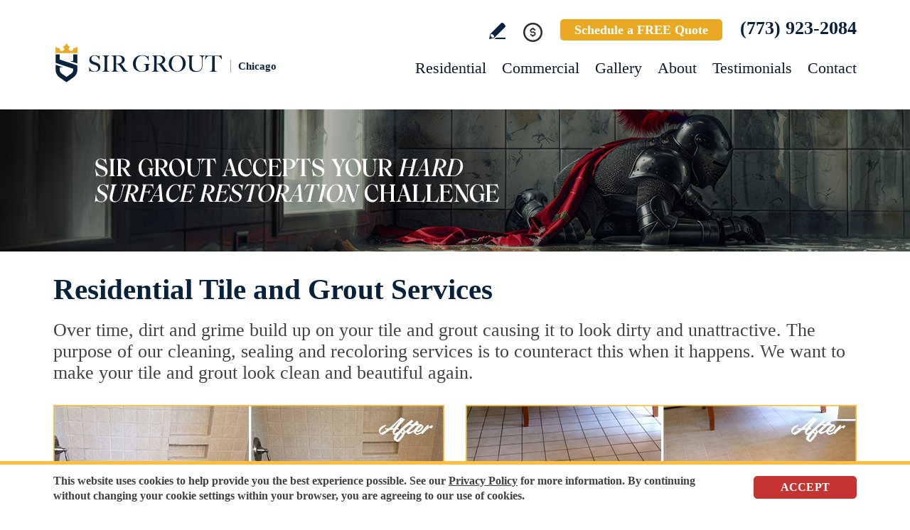

--- FILE ---
content_type: text/html
request_url: https://www.sirgroutchicago.com/residential/tile-and-grout-services/
body_size: 15620
content:
<!DOCTYPE html PUBLIC "-//W3C//DTD XHTML 1.0 Transitional//EN" "http://www.w3.org/TR/xhtml1/DTD/xhtml1-transitional.dtd">
<html lang="en">
<head>
<title>Residential Tile and Grout Services - Sir Grout Chicago</title>
<meta http-equiv="Content-Type" content="text/html; charset=iso-8859-1" />
<meta name="keywords" content="residential tile and grout services, residential tile services, residential grout services" />
<meta name="description" content="Residential Tile and Grout Services - Sir Grout Chicago - Click for more information." />
<link rel="canonical" href="https://www.sirgroutchicago.com/residential/tile-and-grout-services/" />
<meta name="ROBOTS" content="NOODP" />
<meta name="GOOGLEBOT" content="INDEX, FOLLOW" />
<meta property="og:title" content="Residential Tile and Grout Services" />
<meta property="og:description" content="Residential Tile and Grout Services - Sir Grout Chicago - Click for more information." />
<meta property="og:site_name" content="Sir Grout Chicago" />
<meta property="og:url" content="https://www.sirgroutchicago.com/residential/tile-and-grout-services/" />
<meta property="og:image" content="https://www.sirgroutchicago.com/images/0/opengraph.jpg" />
<meta property="og:type" content="website" />
<meta name="twitter:card" content="summary_large_image" />
<meta name="twitter:title" content="Residential Tile and Grout Services" />
<meta name="twitter:description" content="Residential Tile and Grout Services - Sir Grout Chicago - Click for more information." />
<meta name="twitter:image" content="https://www.sirgroutchicago.com/images/0/twittercard.jpg" />
<link rel="shortcut icon" type="image/x-icon" href="/images/favicon.ico" />
<link rel="icon" type="image/x-icon" href="/images/favicon.ico" />
<meta name="viewport" content="width=device-width, initial-scale=1.0">
<link href="/css/main.css?fv=17" rel="stylesheet" type="text/css">
<link href="/css/nrs-services.css?fv=2" rel="stylesheet" type="text/css">
<link href="/css/geomain.css" rel="stylesheet" type="text/css">
<script language="javascript" type="text/javascript" src="/jss/wfyr.js"></script>
<script language="javascript" type="text/javascript" src="/jss/wfys.js" async></script>
<script language="javascript" type="text/javascript" src="/js/main.js?fv=6" async></script>
<script language="javascript" type="text/javascript" src="/js/popup-main.js" async></script>
<script language="javascript" type="text/javascript" src="/js/before-after.min.js" async></script>
<!-- Global site tag (gtag.js) - Google Analytics -->
<script async src="https://www.googletagmanager.com/gtag/js?id=UA-40452606-1"></script>
<script>
  window.dataLayer = window.dataLayer || [];
  function gtag(){dataLayer.push(arguments);}
  gtag('js', new Date());

  gtag('config', 'UA-40452606-1');
  gtag('config', 'AW-959577019');
</script>

<!-- Google tag (gtag.js) -->
<script async src="https://www.googletagmanager.com/gtag/js?id=G-C0P4RGNCFT"></script>
<script>
  window.dataLayer = window.dataLayer || [];
  function gtag(){dataLayer.push(arguments);}
  gtag('js', new Date());

  gtag('config', 'G-C0P4RGNCFT');
</script>

<!-- Facebook Pixel Code -->
<script>
  !function(f,b,e,v,n,t,s)
  {if(f.fbq)return;n=f.fbq=function(){n.callMethod?
  n.callMethod.apply(n,arguments):n.queue.push(arguments)};
  if(!f._fbq)f._fbq=n;n.push=n;n.loaded=!0;n.version='2.0';
  n.queue=[];t=b.createElement(e);t.async=!0;
  t.src=v;s=b.getElementsByTagName(e)[0];
  s.parentNode.insertBefore(t,s)}(window, document,'script',
  'https://connect.facebook.net/en_US/fbevents.js');
  fbq('init', '188563688468098');
  
</script>
<noscript><img height="1" width="1" style="display:none"
  src="https://www.facebook.com/tr?id=188563688468098&ev=PageView&noscript=1"
/></noscript>
<!-- End Facebook Pixel Code -->

<!-- Google Tag Manager -->
<script>(function(w,d,s,l,i){w[l]=w[l]||[];w[l].push({'gtm.start':
new Date().getTime(),event:'gtm.js'});var f=d.getElementsByTagName(s)[0],
j=d.createElement(s),dl=l!='dataLayer'?'&l='+l:'';j.async=true;j.src=
'https://www.googletagmanager.com/gtm.js?id='+i+dl;f.parentNode.insertBefore(j,f);
})(window,document,'script','dataLayer','GTM-PX5SQL4K');</script>
<!-- End Google Tag Manager -->

<!-- Vibe Pixel -->
<script>
  !function(v,i,b,e,c,o){if(!v[c]){var s=v[c]=function(){s.process?s.process.apply(s,arguments):s.queue.push(arguments)};s.queue=[],s.b=1*new Date;var t=i.createElement(b);t.async=!0,t.src=e;var n=i.getElementsByTagName(b)[0];n.parentNode.insertBefore(t,n)}}(window,document,"script","https://s.vibe.co/vbpx.js","vbpx");
  vbpx('init','GWfzuA');
  vbpx('event', 'page_view');
</script>
<!-- End Vibe Pixel -->
<script language='javascript' type='text/javascript'>
var gint_fnStdr_SysInfoViewLang = 1; 
var gint_fnStd_SysInfoViewLang = 1;
var gint_fnStd_SysDefaultLang = 1;
var gstr_fnStd_ServerDate = '01-21-2026'; // mm-dd-YYYY
var gstr_fnStdr_PageURL = 'residential/tile-and-grout-services/'; 
</script>
<script language='javascript' type='text/javascript'>var int_fnStdr_PageID = 214;</script>
<script language='javascript' type='text/javascript'>var str_fnStdr_FBAPageURL = 'residential/tile-and-grout-services/';</script>
<script language='javascript' type='text/javascript'>var int_fnStdr_FBAActive = 1; fnStd_SMPixelFBfbq('track', 'PageView', {}); </script>
<script language='javascript' type='text/javascript'>var int_fnStdr_CLPActive = 0;</script>
</head>
<body>
<script>
function fnStd_FBPixelStart(){fnStdr_SMPixelCustomEvent('FB', 'TOP5OS-2PVSS-p56$%:%$$%:%$5000$%:%$2$%:%$1$%:%$1$%:%$2', '2', 'P214');}
</script><div id='SMFB_Tag'></div>
<!-- Google Tag Manager (noscript) -->
<noscript><iframe src="https://www.googletagmanager.com/ns.html?id=GTM-PX5SQL4K"
height="0" width="0" style="display:none;visibility:hidden"></iframe></noscript>
<!-- End Google Tag Manager (noscript) -->

<!-- Google Tag Manager -->
<script>(function(w,d,s,l,i){w[l]=w[l]||[];w[l].push({'gtm.start':
new Date().getTime(),event:'gtm.js'});var f=d.getElementsByTagName(s)[0],
j=d.createElement(s),dl=l!='dataLayer'?'&l='+l:'';j.async=true;j.src=
'https://www.googletagmanager.com/gtm.js?id='+i+dl;f.parentNode.insertBefore(j,f);
})(window,document,'script','dataLayer','GTM-P5Q78P22');</script>
<!-- End Google Tag Manager -->

<div id="fb-root"></div>
<script>(function (d, s, id) {
var js, fjs = d.getElementsByTagName(s)[0];
if (d.getElementById(id)) return;
js = d.createElement(s); js.id = id;
js.src = "//connect.facebook.net/en_US/sdk.js#xfbml=1&version=v2.4";
fjs.parentNode.insertBefore(js, fjs);
}(document, 'script', 'facebook-jssdk'));</script>
<div class="headercnt">
<div class="header" name="top">
<div class="harea">
<a href="https://www.sirgroutchicago.com/" title="Sir Grout Chicago" aria-label="Go to Home" class="logo">
<img src="/images/1/logo.png" alt="Sir Grout Chicago Logo" data-wis="0003356" />
<span>Chicago</span>
</a>
<div class="topblock">
<a href="https://www.sirgroutchicago.com/write-a-review/" title="Write a Review" aria-label="Go to Write a Review" class="wricon">Write a Review</a>
<div class="pmnticon" data-wct="#ecmrclnks">
Payment
<ul id="ecmrclnks" class="ecmrclnks">
<li class="mkapmt"><a href="https://www.sirgroutchicago.com/service-payment/" title="Service Payment" aria-label="Go to Service Payment">Make a Payment</a></li>
<li class="crt"><a href="/cart.asp" title="Cart" aria-label="Go to Cart">Cart 0 item(s)</a></li>
<li class="myaccnt"><a href="/account.asp" title="My Account" aria-label="Go to My Account">My Account</a></li>
</ul>
</div>
<a href="https://www.sirgroutchicago.com/schedule/" title="Schedule a FREE Quote" aria-label="Go to Schedule a FREE Quote" class="toptxt">Schedule a FREE Quote</a>
<a href="tel:+17739232084" title="Call Sir Grout Chicago" aria-label="Call Sir Grout Chicago" class="sitetel">(773) 923-2084</a>
</div>
<div id="menuc">
<span class="menucompact" title="Menu" data-wct="#menu"></span>
<div class="menu" id="menu">
<span id="menuclose" class="menuclose">Close</span>
<ul>
<li><a href="https://www.sirgroutchicago.com/residential-services/" title="Residential Services" aria-label="Go to Residential Services">Residential</a> <span class="arrowbtn" data-wct="#list1"></span>
<ul id="list1">
<li><a href="https://www.sirgroutchicago.com/residential/tile-and-grout-services/" title="Residential Tile and Grout Services" aria-label="Go to Residential Tile and Grout Services">Tile and Grout Services</a> <span class="arrowbtn" data-wct="#sublist1"></span>
<ul id="sublist1">
<li><a href="https://www.sirgroutchicago.com/residential/grout-recoloring-and-sealing/" title="Residential Grout Recoloring and Sealing" aria-label="Go to Residential Grout Recoloring and Sealing">Grout Recoloring and Sealing</a></li>
<li><a href="https://www.sirgroutchicago.com/residential/tile-and-grout-cleaning-and-sealing/" title="Residential Tile and Grout Cleaning and Sealing" aria-label="Go to Residential Tile and Grout Cleaning and Sealing">Tile and Grout Cleaning and Sealing</a></li>
<li><a href="https://www.sirgroutchicago.com/residential/caulking/" title="Residential Caulking" aria-label="Go to Residential Caulking">Caulking</a></li>
<li><a href="https://www.sirgroutchicago.com/residential/slip-resistant-application/" title="Residential Slip Resistant Application" aria-label="Go to Residential Slip Resistant Application">Slip Resistant Application</a></li>
<li><a href="https://www.sirgroutchicago.com/tile-and-grout-care-tips/" title="Tile and Grout Care Tips" aria-label="Go to Tile and Grout Care Tips" >Tile and Grout Care Tips</a></li>
</ul>
</li>
<li><a href="https://www.sirgroutchicago.com/residential/stone-services/" title="Residential Stone Services" aria-label="Go to Residential Stone Services">Stone Services</a> <span class="arrowbtn" data-wct="#sublist2"></span>
<ul id="sublist2">
<li><a href="https://www.sirgroutchicago.com/residential/marble-honing-and-polishing/" title="Residential Marble Honing and Polishing" aria-label="Go to Residential Marble Honing and Polishing">Marble Honing and Polishing</a></li>
<li><a href="https://www.sirgroutchicago.com/residential/granite-honing-and-polishing/" title="Residential Granite Honing and Polishing" aria-label="Go to Residential Granite Honing and Polishing">Granite Honing and Polishing</a></li>
<li><a href="https://www.sirgroutchicago.com/residential/travertine-honing-and-polishing/" title="Residential Travertine Honing and Polishing" aria-label="Go to Residential Travertine Honing and Polishing">Travertine Honing and Polishing</a></li>
<li><a href="https://www.sirgroutchicago.com/residential/slate-cleaning-and-sealing/" title="Residential Slate Cleaning and Sealing" aria-label="Go to Residential Slate Cleaning and Sealing">Slate Cleaning and Sealing</a></li>
<li><a href="https://www.sirgroutchicago.com/residential/stone-cleaning-and-sealing/" title="Residential Stone Cleaning and Sealing" aria-label="Go to Residential Stone Cleaning and Sealing">Stone Cleaning and Sealing</a></li>
<li><a href="https://www.sirgroutchicago.com/residential/stone-cleaning-and-color-enhancement/" title="Residential Stone Cleaning and Color Enhancement" aria-label="Go to Residential Stone Cleaning and Color Enhancement">Stone Cleaning and Color Enhancement</a></li>
<li><a href="https://www.sirgroutchicago.com/residential/stone-countertop-sealing/" title="Residential Stone Countertop Sealing" aria-label="Go to Residential Stone Countertop Sealing">Stone Countertop Sealing</a></li>
<li><a href="https://www.sirgroutchicago.com/residential/slip-resistant-application/" title="Residential Slip Resistant Application" aria-label="Go to Residential Slip Resistant Application">Slip Resistant Application</a></li>
<li><a href="https://www.sirgroutchicago.com/stone-care-and-products/" title="Stone Care and Products" aria-label="Go to Stone Care and Products" >Stone Care and Products</a></li>
</ul>
</li>
<li><a href="https://www.sirgroutchicago.com/high-durability-coatings/" title="MicroGuard High Durability Coatings" aria-label="Go to MicroGuard High Durability Coatings">High Durability Coatings</a></li>
<li><a href="https://www.sirgroutchicago.com/residential/maintenance/" title="Residential Maintenance" aria-label="Go to Residential Maintenance">Maintenance</a></li>
<li><a href="https://www.sirgroutchicago.com/care-tips-and-products/" title="Care Tips and Products" aria-label="Go to Care Tips and Products" >Care Tips and Products</a></li>
<li><a href="https://www.sirgroutchicago.com/tips-for-pet-owners/" title="Tips for Pet Owners" aria-label="Go to Tips for Pet Owners">Tips for Pet Owners</a></li>
</ul>
</li>
<li><a href="https://www.sirgroutchicago.com/commercial-services/" title="Commercial Services" aria-label="Go to Commercial Services">Commercial</a> <span class="arrowbtn" data-wct="#list3"></span>
<ul id="list3">
<li><a href="https://www.sirgroutchicago.com/commercial/tile-and-grout-services/" title="Commercial Tile and Grout Services" aria-label="Go to Commercial Tile and Grout Services">Tile and Grout Services</a></li>
<li><a href="https://www.sirgroutchicago.com/commercial/stone-services/" title="Commercial Stone Services" aria-label="Go to Commercial Stone Services">Stone Services</a></li>
<li><a href="https://www.sirgroutchicago.com/high-durability-coatings/" title="MicroGuard High Durability Coatings" aria-label="Go to MicroGuard High Durability Coatings">High Durability Coatings</a></li>
<li><a href="https://www.sirgroutchicago.com/commercial/maintenance/" title="Commercial Maintenance Program" aria-label="Go to Commercial Maintenance Program">Maintenance Program</a></li>                
</ul>
</li>
<li><a href="https://www.sirgroutchicago.com/before-and-after/" title="Before and After" aria-label="Go to Before and After">Gallery</a>
<!-- <ul>
<li><a href="https://www.sirgroutchicago.com/before-and-after/" title="Before and After" aria-label="Go to Before and After">Picture Gallery</a></li>
</ul> -->
</li>
<li><a href="https://www.sirgroutchicago.com/about-us/" title="About Us" aria-label="Go to About Us">About</a> <span class="arrowbtn" data-wct="#list4"></span>
<ul id="list4">
<li><a href="https://www.sirgroutchicago.com/about-sir-grout-chicago/" title="About Sir Grout Chicago" aria-label="Go to About Sir Grout Chicago" >About Sir Grout Chicago</a></li>
<li><a href="https://www.sirgroutchicago.com/write-a-review/" title="Write a Review" aria-label="Go to Write a Review" >Write a Review</a></li>
<li><a href="https://www.sirgroutchicago.com/blog/" title="Sir Grout Blog" aria-label="Go to Blog" >Blog</a></li>
<li><a href="https://www.sirgroutchicago.com/newsroom/" title="Newsroom" aria-label="Go to Newsroom" >Newsroom</a></li>
<li><a href="/newsletter.asp" title="Join Our Newsletter" aria-label="Click to Join Our Newsletter">Join Our Newsletter</a></li>                                                
<li><a href="javascript:;" title="Recommend Sir Grout" aria-label="Recommend Sir Grout" data-eshare="https://www.sirgroutchicago.com/residential/tile-and-grout-services/" data-esharefsc="225349" data-esharel="eng">Recommend Sir Grout</a></li>
</ul>					
</li>
<li><a href="https://www.sirgroutchicago.com/testimonials/" title="Testimonials" aria-label="Go to Testimonials" >Testimonials</a></li>
<li><a href="https://www.sirgroutchicago.com/contact/" title="Contact" aria-label="Go to Contact" >Contact</a></li>
</ul>
<div class="clear"></div>
<a href="https://www.sirgroutchicago.com/schedule/" title="Schedule a FREE Quote" aria-label="Go to Schedule a FREE Quote" class="toptxt mobile">Schedule a FREE Quote</a>
</div>
</div>
</div>
</div>
</div>
<div class="clear"></div>
<div class="container">
<div class="top">
<img class="bg" src="/images/1/banner-top.jpg" alt="Banner Top" data-wis="0023456" />
</div>


<div class="gcarea">
<h1>Residential Tile and Grout Services</h1>
Over time, dirt and grime build up on your tile and grout causing it to look dirty and unattractive. The purpose of our cleaning, sealing and recoloring services is to counteract this when it happens. We want to make your tile and grout look clean and beautiful again.<br><br>

<img src="/images/p/g/6/grout-cleaning-moldy-shower.jpg" alt="Before and After Picture of a Shower Grout Cleaned to Remove Mold" title="Sir Grout Cleans the Grout on this Moldy Shower" class="nxil" data-wis="0000446" /><img src="/images/p/g/6/grout-cleaning-ceramic-tile.jpg" alt="Before and After Picture of Ceramic Tile Grout Cleaned to Remove Dirt" title="Sir Grout Cleans the Grout on this Ceramic Tile to Remove Dirt" class="nxir" data-wis="0000446" /><div class="clear"></div>
</div>
<div class="gcarea">
Each Sir Grout tile and grout restoration solution is designed to dramatically improve the aesthetic of the tile in your home.<br><br>

<img src="/images/p/g/9/tile-cleaning-dirty-bathroom-floor.jpg" alt="Before and After Picture of a Bathroom Floor Cleaned to Remove Embedded Dirt" title="Sir Grout Cleans this Bathroom Floor to Remove Embedded Dirt" class="nxil" data-wis="0000446"/><img src="/images/p/g/9/tile-cleaning-soiled-floor.jpg" alt="Before and After Picture of a Ceramic Floor Cleaned to Remove Soil" title="Sir Grout Cleans this Ceramic Floor to Remove Soil" class="nxir" data-wis="0000446" /><div class="clear"></div>
</div>
<div class="clear"></div>
<div class="gallery">
<div class="garea">
<div class="cnt">
<div class="pic">
<div class="slider">
<img src="/images/p/56/tile-grout-services-before-and-after.jpg" alt="Tile Grout Services After" data-wis="0023236" />
</div>
</div>
<div class="text">
<div class="ttl">Our showstopping results</div>
<p>Certified specialists are trained to use state-of-the-art equipment designed specifically for tile and grout cleaning and commercial-grade products to get unparalleled results.</p>
<div class="btn">
<a href="https://www.sirgroutchicago.com/before-and-after/" title="Before and After" aria-label="Go to Before and After">See the gallery</a>
</div>
</div>
</div>
</div>
</div>
<div class="gcarea">
Tile and grout are just some of Sir Grout's many areas of expertise - caulking is another. Whether you need new caulking or caulk repair, our technicians are highly qualified to help. Maintaining the caulking in your home will help to prevent costly water damage and will keep you from requiring expensive caulk replacement in the future.<br><br>

<img src="/images/p/g/9/tile-cleaning-dirty-mosaic-shower.jpg" alt="Before and After Picture of a Mosaic Shower Cleaned to Eliminate Embedded Dirt" title="Sir Grout Cleans this Mosaic Shower Cleaned to Eliminate Embedded Dirt" class="nxil" data-wis="0000446"/><img src="/images/p/g/9/tile-cleaning-shower-rust-stains.jpg" alt="Before and After Picture of a Ceramic Shower Cleaned to Eliminate Rust Stains" title="Sir Grout Cleans this Ceramic Shower to Eliminate Rust Stains" class="nxir" data-wis="0000446" /><div class="clear"></div>
</div>
<div class="gcarea">
<div class="clear"></div>
<div class="testimonials">
<div class="tarea">
<div class="toptext">
<div class="ttl">Hark. We Bring Good News!</div>
<div class="sttl">Sir Grout is making customers happy all over the land.</div>
</div>
<div class="testimonialscnt">

<div class="testimonial">
	<div class="info">
		<div class="rating"><img src="/images/0/stars-5.png"></div>
		<div class="txt">My interaction with Sir Grout was excellent. My two showers look brand new. The work was fast, clean, and thorough. Highly recommend.</div>
		<div class="name">- Bernardo G</div>
		<div class="location">Chicago, IL</div>
		<div class="source">
			
			<a href="https://www.google.com/search?gs_ssp=eJzj4tZP1zcsSUs2yk0yN2C0UjWosLAwSEsxMjUwMDdPNjZJTbEyqEg2MDc2NQYKGRqbJZsap3gJFmcWKaQX5ZeWKCRnZCYnpucDALYkFHg&q=sir+grout+chicago&oq=sir+grout+chicago&gs_lcrp=EgZjaHJvbWUqEggBEC4YJxivARjHARiABBiKBTIPCAAQIxgnGOMCGIAEGIoFMh" target="_blank"><img src="/img/source-34.png"></a>
			
		</div>		
	</div>
</div>

<div class="testimonial">
	<div class="info">
		<div class="rating"><img src="/images/0/stars-5.png"></div>
		<div class="txt">Grout looks great afterward!</div>
		<div class="name">- Marina M</div>
		<div class="location">Woodridge, IL</div>
		<div class="source">
			
			<a href="https://www.google.com/search?gs_ssp=eJzj4tZP1zcsSUs2yk0yN2C0UjWosLAwSEsxMjUwMDdPNjZJTbEyqEg2MDc2NQYKGRqbJZsap3gJFmcWKaQX5ZeWKCRnZCYnpucDALYkFHg&q=sir+grout+chicago&oq=sir+grout+chicago&gs_lcrp=EgZjaHJvbWUqEggBEC4YJxivARjHARiABBiKBTIPCAAQIxgnGOMCGIAEGIoFMh" target="_blank"><img src="/img/source-34.png"></a>
			
		</div>		
	</div>
</div>

<div class="testimonial">
	<div class="info">
		<div class="rating"><img src="/images/0/stars-5.png"></div>
		<div class="txt">Juan and Jonathon did great work. Kind and courteous.<br></div>
		<div class="name">- Kishan P</div>
		<div class="location">Chicago, IL</div>
		<div class="source">
			
			<a href="https://www.google.com/search?gs_ssp=eJzj4tZP1zcsSUs2yk0yN2C0UjWosLAwSEsxMjUwMDdPNjZJTbEyqEg2MDc2NQYKGRqbJZsap3gJFmcWKaQX5ZeWKCRnZCYnpucDALYkFHg&q=sir+grout+chicago&oq=sir+grout+chicago&gs_lcrp=EgZjaHJvbWUqEggBEC4YJxivARjHARiABBiKBTIPCAAQIxgnGOMCGIAEGIoFMh" target="_blank"><img src="/img/source-34.png"></a>
			
		</div>		
	</div>
</div>

</div>
<div class="btncnt">
<a href="https://www.sirgroutchicago.com/testimonials/" title="Testimonials" aria-label="Go to Testimonials" class="btn">See all reviews</a>
</div>	
</div>
</div>
<div class="clear"></div>
<img src="/images/p/g/9/tile-cleaning-moldy-shower.jpg" alt="Before and After Picture of a Shower Cleaned to Eliminate Mold" title="Sir Grout Cleans this Shower Cleaned to Eliminate Mold" class="nxil" data-wis="0000446" /><img src="/images/p/g/9/tile-cleaning-stains-kitchen-floor.jpg" alt="Before and After Picture of a Kitchen Floor Cleaned to Remove Stains" title="Sir Grout Cleans this Kitchen Floor to Remove Stains" class="nxir" data-wis="0000446" /><div class="clear"></div>
</div>

<div class="gcarea">
Even if you find yourself needing your caulk removed and replaced, Sir Grout is the company to call! We will get the job done quickly and effectively.<br><br>

<img src="/images/p/g/6/grout-cleaning-slate-floor.jpg" alt="Before and After Picture of Slate Floor Grout Cleaned to Remove Dirt" title="Sir Grout Cleans the Grout on this Slate Floor" class="nxil" data-wis="0000446" /><img src="/images/p/g/6/grout-cleaning-mosaic-tiles.jpg" alt="Before and After Picture of a Mosaic Tile floor Grout Cleaned to Remove Dirt" title="Sir Grout Cleans this Mosaic Tile Floor Grout to Remove Dirt" class="nxir" data-wis="0000446" /><div class="clear"></div>
</div>
<div class="clear"></div>
<div class="ourgoal">
<div class="ogarea">
<div class="cnt">
<div class="txt">
<div class="ttl">Our charge:
<div class="scndline">to ensure you&#39;re satisfied.</div></div>
<p>At Sir Grout, customer satisfaction means everything to us. Which is why our Signature Clean and ColorSeal Restoration is covered by a one-year warranty. Should your sealant absorb dirt, stain, or peel, we&#39;ll come back to repair it no questions asked.</p>
</div>
</div>
</div>
</div>
<div class="clear"></div>
<div class="popularservices">
<div class="psarea">
<div class="title">Other popular services</div>
<div class="featcnt">
<a href="https://www.sirgroutchicago.com/residential/tile-and-grout-cleaning-and-sealing/" title="Residential Tile and Grout Cleaning and Sealing" aria-label="Go to Residential Tile and Grout Cleaning and Sealing" class="feat feat1">
<span class="txt threelines">Tile and Grout Cleaning and Sealing</span>
</a>
<a href="https://www.sirgroutchicago.com/residential/grout-recoloring-and-sealing/" title="Residential Grout Recoloring and Sealing" aria-label="Go to Residential Grout Recoloring and Sealing" class="feat feat2">
<span class="txt twolines">Grout Recoloring and Sealing</span>
</a>
<a href="https://www.sirgroutchicago.com/residential/caulking/" title="Residential Caulking" aria-label="Go to Residential Caulking" class="feat feat3">
<span class="txt oneline">Caulking</span>
</a>
<a href="https://www.sirgroutchicago.com/residential/slip-resistant-application/" title="Residential Slip Resistant Application" aria-label="Go to Residential Slip Resistant Application" class="feat feat4">
<span class="txt twolines">Slip Resistant Application</span>
</a>
</div>
<p class="bottomtext">Not only do we understand homes and what it takes to look their best, we're equipped with an arsenal of innovative cleaning and restoration tools and methods.</p>
<div class="btncnt">
<a href="https://www.sirgroutchicago.com/our-services/" title="Our Services" aria-label="Go to Our Services" class="btn">See all services</a>
</div>					
</div>
</div>

<div class="clear"></div>
<div class="bloglist">
<div class="blarea">
<div class="ttl">Restoration Station</div>
<p>Maintain your tile and grout&#39;s like-new appearance between appointments with these professional tips from our blog.</p>
<div class="cnt">

<div class="npost  first">
	<div class="nparea">
		<div class="pic"><a href="https://www.sirgroutchicago.com/blog/black-quartz-countertop-chicago-looks-brand-new-after-our-stone-cleaning-service/" title="A Black Quartz Countertop in Chicago Looks Brand New After Our Stone Cleaning Service" aria-label="Go to A Black Quartz Countertop in Chicago Looks Brand New After Our Stone Cleaning Service"> <img src="/pictures/pages/279/countertop-chicago-stone-cleaning-main.jpg" alt="Countertop Before and After Our Chicago Stone Cleaning" data-wis="0000446"></a></div>
		<div class="text">
			<div class="top">
				<div class="feat">Featured article</div>
				<div class="date">December 12, 2025</div>
			</div>
			<div class="ettl"><a href="https://www.sirgroutchicago.com/blog/black-quartz-countertop-chicago-looks-brand-new-after-our-stone-cleaning-service/" title="A Black Quartz Countertop in Chicago Looks Brand New After Our Stone Cleaning Service" aria-label="Go to A Black Quartz Countertop in Chicago Looks Brand New After Our Stone Cleaning Service">A Black Quartz Countertop in Chicago Looks Brand New After Our Ston...</a></div>
			<p class="desc">A homeowner in Chicago had grown increasingly frustrated with the state of her black quartz countertop.</p>
			<div class="btn"><a href="https://www.sirgroutchicago.com/blog/black-quartz-countertop-chicago-looks-brand-new-after-our-stone-cleaning-service/" title="A Black Quartz Countertop in Chicago Looks Brand New After Our Stone Cleaning Service" aria-label="Go to A Black Quartz Countertop in Chicago Looks Brand New After Our Stone Cleaning Service">Full article</a></div>
		</div>
	</div>
</div>

<div class="npost ">
	<div class="nparea">
		<div class="pic"><a href="https://www.sirgroutchicago.com/blog/professional-grout-sealing-service-lake-forest-revived-dull-floor/" title="Our Professional Grout Sealing Service in Lake Forest, IL, Revived a Dull Floor" aria-label="Go to Our Professional Grout Sealing Service in Lake Forest, IL, Revived a Dull Floor"> <img src="/pictures/pages/278/lake-forest-grout-sealing-main.jpg" alt="Floor Before and After a Grout Sealing in Lake Forest, IL" data-wis="0000446"></a></div>
		<div class="text">
			<div class="top">
				<div class="feat">Featured article</div>
				<div class="date">December 03, 2025</div>
			</div>
			<div class="ettl"><a href="https://www.sirgroutchicago.com/blog/professional-grout-sealing-service-lake-forest-revived-dull-floor/" title="Our Professional Grout Sealing Service in Lake Forest, IL, Revived a Dull Floor" aria-label="Go to Our Professional Grout Sealing Service in Lake Forest, IL, Revived a Dull Floor">Our Professional Grout Sealing Service in Lake Forest, IL, Revived ...</a></div>
			<p class="desc">A resident in Lake Forest, IL, faced a challenge. She wanted to spruce up her mudroom floor, but the grout lines stayed grimy and unappealing. </p>
			<div class="btn"><a href="https://www.sirgroutchicago.com/blog/professional-grout-sealing-service-lake-forest-revived-dull-floor/" title="Our Professional Grout Sealing Service in Lake Forest, IL, Revived a Dull Floor" aria-label="Go to Our Professional Grout Sealing Service in Lake Forest, IL, Revived a Dull Floor">Full article</a></div>
		</div>
	</div>
</div>

<div class="npost ">
	<div class="nparea">
		<div class="pic"><a href="https://www.sirgroutchicago.com/blog/our-team-rejuvenated-a-tile-floor-in-avondale-through-expert-grout-cleaning/" title="Our Team Rejuvenated a Tile Floor in Avondale Through Expert Grout Cleaning" aria-label="Go to Our Team Rejuvenated a Tile Floor in Avondale Through Expert Grout Cleaning"> <img src="/pictures/pages/275/tile-floor-avondale-grout-cleaning-main.jpg" alt="Tile Floor Before and After Our Avondale Grout Cleaning Service" data-wis="0000446"></a></div>
		<div class="text">
			<div class="top">
				<div class="feat">Featured article</div>
				<div class="date">November 26, 2025</div>
			</div>
			<div class="ettl"><a href="https://www.sirgroutchicago.com/blog/our-team-rejuvenated-a-tile-floor-in-avondale-through-expert-grout-cleaning/" title="Our Team Rejuvenated a Tile Floor in Avondale Through Expert Grout Cleaning" aria-label="Go to Our Team Rejuvenated a Tile Floor in Avondale Through Expert Grout Cleaning">Our Team Rejuvenated a Tile Floor in Avondale Through Expert Grout ...</a></div>
			<p class="desc">A clean white tile floor can make any space feel fresh and open—but when the grout starts to darken, that brightness fades quickly. </p>
			<div class="btn"><a href="https://www.sirgroutchicago.com/blog/our-team-rejuvenated-a-tile-floor-in-avondale-through-expert-grout-cleaning/" title="Our Team Rejuvenated a Tile Floor in Avondale Through Expert Grout Cleaning" aria-label="Go to Our Team Rejuvenated a Tile Floor in Avondale Through Expert Grout Cleaning">Full article</a></div>
		</div>
	</div>
</div>

</div>
<div class="clear"></div>
<div class="bbtn"><a href="https://www.sirgroutchicago.com/blog/" title="Sir Grout Blog" aria-label="Go to Blog">Visit the blog</a></div>
</div>
</div>
<div class="clear"></div>
<!--<br>-->

<!--<br>-->
</div>
<div class="clear"></div>
<div class="clear"></div>
<div class="assessment">
<div class="aarea">
<div class="cnt">
<div class="txt">
<div class="ttl">Sir Grout is ready to help.</div>
<p>Book a complimentary consultation to discover all the ways our craftsmen can help you revive, revitalize, and restore the places you live most in your home.</p>
</div>
<div class="schedule">
<div class="scharea">
<div class="pic">
<img src="/images/1/schedule-icon.png" alt="Schedule Icon" data-wis="0003440" />
</div>
<div class="ttl">Schedule your<br>FREE quote today!</div>
<div class="phone">
<a href="tel:+17739232084" title="Call Sir Grout Chicago" aria-label="Call Sir Grout Chicago" class="sitetel">(773) 923-2084</a>
</div>
<div class="btnform">
<a href="https://www.sirgroutchicago.com/schedule/" title="Schedule a FREE Quote" aria-label="Go to Schedule a FREE Quote">Or, fill out this form and we&#39;ll call you.</a>
</div>
</div>
</div>
</div>
</div>
</div>
<div class="clear"></div>
<div class="clear"></div>
<div class="overca">
<div class="ovarea">
<div class="icon">
<img src="/images/1/coverage-icon.png" alt="Our coverage area icon" data-wis="0023450" />
</div>
<div class="cnt">
<div class="cnarea">
<div class="ttl">Our Coverage Area</div>
<p>For your convenience, below shows the various counties and cities where we provide service:</p>
<div class="clear"></div>
<div class="list">
<div class="clear"></div><p class="county">Cook, Illinois</p>
<div class="calis first">
	<ul>
		<li><a href="https://www.sirgroutchicago.com/alsip-hard-surface-restoration-services/" title="Alsip Hard Surface Restoration Services">Alsip</a></li>
<li><a href="https://www.sirgroutchicago.com/arlington-heights-hard-surface-restoration-services/" title="Arlington Heights Hard Surface Restoration Services">Arlington Heights</a></li>
<li><a href="https://www.sirgroutchicago.com/avondale-hard-surface-restoration-services/" title="Avondale Hard Surface Restoration Services">Avondale</a></li>
<li><a href="https://www.sirgroutchicago.com/barrington-hard-surface-restoration-services/" title="Barrington Hard Surface Restoration Services">Barrington</a></li>
<li><a href="https://www.sirgroutchicago.com/bartlett-hard-surface-restoration-services/" title="Bartlett Hard Surface Restoration Services">Bartlett</a></li>
<li><a href="https://www.sirgroutchicago.com/bedford-park-hard-surface-restoration-services/" title="Bedford Park Hard Surface Restoration Services">Bedford Park</a></li>
<li><a href="https://www.sirgroutchicago.com/bellwood-hard-surface-restoration-services/" title="Bellwood Hard Surface Restoration Services">Bellwood</a></li>
<li><a href="https://www.sirgroutchicago.com/berkeley-hard-surface-restoration-services/" title="Berkeley Hard Surface Restoration Services">Berkeley</a></li>
<li><a href="https://www.sirgroutchicago.com/berwyn-hard-surface-restoration-services/" title="Berwyn Hard Surface Restoration Services">Berwyn</a></li>
<li><a href="https://www.sirgroutchicago.com/blue-island-hard-surface-restoration-services/" title="Blue Island Hard Surface Restoration Services">Blue Island</a></li>
<li><a href="https://www.sirgroutchicago.com/bridgeview-hard-surface-restoration-services/" title="Bridgeview Hard Surface Restoration Services">Bridgeview</a></li>
<li><a href="https://www.sirgroutchicago.com/broadview-hard-surface-restoration-services/" title="Broadview Hard Surface Restoration Services">Broadview</a></li>
<li><a href="https://www.sirgroutchicago.com/brookfield-hard-surface-restoration-services/" title="Brookfield Hard Surface Restoration Services">Brookfield</a></li>
<li><a href="https://www.sirgroutchicago.com/burbank-hard-surface-restoration-services/" title="Burbank Hard Surface Restoration Services">Burbank</a></li>
<li><a href="https://www.sirgroutchicago.com/calumet-city-hard-surface-restoration-services/" title="Calumet City Hard Surface Restoration Services">Calumet City</a></li>
<li><a href="https://www.sirgroutchicago.com/chicago-hard-surface-restoration-services/" title="Chicago Hard Surface Restoration Services">Chicago</a></li>
<li><a href="https://www.sirgroutchicago.com/chicago-heights-hard-surface-restoration-services/" title="Chicago Heights Hard Surface Restoration Services">Chicago Heights</a></li>
<li><a href="https://www.sirgroutchicago.com/chicago-ridge-hard-surface-restoration-services/" title="Chicago Ridge Hard Surface Restoration Services">Chicago Ridge</a></li>
<li><a href="https://www.sirgroutchicago.com/chicago-south-hard-surface-restoration-services/" title="Chicago South Hard Surface Restoration Services">Chicago South</a></li>
<li><a href="https://www.sirgroutchicago.com/cicero-hard-surface-restoration-services/" title="Cicero Hard Surface Restoration Services">Cicero</a></li>
<li><a href="https://www.sirgroutchicago.com/country-club-hills-hard-surface-restoration-services/" title="Country Club Hills Hard Surface Restoration Services">Country Club Hills</a></li>
<li><a href="https://www.sirgroutchicago.com/countryside-hard-surface-restoration-services/" title="Countryside Hard Surface Restoration Services">Countryside</a></li>
<li><a href="https://www.sirgroutchicago.com/crestwood-hard-surface-restoration-services/" title="Crestwood Hard Surface Restoration Services">Crestwood</a></li>
<li><a href="https://www.sirgroutchicago.com/crete-hard-surface-restoration-services/" title="Crete Hard Surface Restoration Services">Crete</a></li>
<li><a href="https://www.sirgroutchicago.com/deer-park-hard-surface-restoration-services/" title="Deer Park Hard Surface Restoration Services">Deer Park</a></li>
<li><a href="https://www.sirgroutchicago.com/des-plaines-hard-surface-restoration-services/" title="Des Plaines Hard Surface Restoration Services">Des Plaines</a></li>
<li><a href="https://www.sirgroutchicago.com/dolton-hard-surface-restoration-services/" title="Dolton Hard Surface Restoration Services">Dolton</a></li>
<li><a href="https://www.sirgroutchicago.com/elk-grove-village-hard-surface-restoration-services/" title="Elk Grove Village Hard Surface Restoration Services">Elk Grove Village</a></li>
<li><a href="https://www.sirgroutchicago.com/elmwood-park-hard-surface-restoration-services/" title="Elmwood Park Hard Surface Restoration Services">Elmwood Park</a></li>
<li><a href="https://www.sirgroutchicago.com/evanston-hard-surface-restoration-services/" title="Evanston Hard Surface Restoration Services">Evanston</a></li>
<li><a href="https://www.sirgroutchicago.com/evergreen-park-hard-surface-restoration-services/" title="Evergreen Park Hard Surface Restoration Services">Evergreen Park</a></li>
<li><a href="https://www.sirgroutchicago.com/flossmoor-hard-surface-restoration-services/" title="Flossmoor Hard Surface Restoration Services">Flossmoor</a></li>

	</ul>
</div>
<div class="calis">
	<ul>
		<li><a href="https://www.sirgroutchicago.com/forest-park-hard-surface-restoration-services/" title="Forest Park Hard Surface Restoration Services">Forest Park</a></li>
<li><a href="https://www.sirgroutchicago.com/forest-view-hard-surface-restoration-services/" title="Forest View Hard Surface Restoration Services">Forest View</a></li>
<li><a href="https://www.sirgroutchicago.com/franklin-park-hard-surface-restoration-services/" title="Franklin Park Hard Surface Restoration Services">Franklin Park</a></li>
<li><a href="https://www.sirgroutchicago.com/glencoe-hard-surface-restoration-services/" title="Glencoe Hard Surface Restoration Services">Glencoe</a></li>
<li><a href="https://www.sirgroutchicago.com/glenview-hard-surface-restoration-services/" title="Glenview Hard Surface Restoration Services">Glenview</a></li>
<li><a href="https://www.sirgroutchicago.com/glenwood-hard-surface-restoration-services/" title="Glenwood Hard Surface Restoration Services">Glenwood</a></li>
<li><a href="https://www.sirgroutchicago.com/golden-coast-hard-surface-restoration-services/" title="Golden Coast Hard Surface Restoration Services">Golden Coast</a></li>
<li><a href="https://www.sirgroutchicago.com/golf-hard-surface-restoration-services/" title="Golf Hard Surface Restoration Services">Golf</a></li>
<li><a href="https://www.sirgroutchicago.com/hanover-park-hard-surface-restoration-services/" title="Hanover Park Hard Surface Restoration Services">Hanover Park</a></li>
<li><a href="https://www.sirgroutchicago.com/harvey-hard-surface-restoration-services/" title="Harvey Hard Surface Restoration Services">Harvey</a></li>
<li><a href="https://www.sirgroutchicago.com/harwood-heights-hard-surface-restoration-services/" title="Harwood Heights Hard Surface Restoration Services">Harwood Heights</a></li>
<li><a href="https://www.sirgroutchicago.com/hickory-hills-hard-surface-restoration-services/" title="Hickory Hills Hard Surface Restoration Services">Hickory Hills</a></li>
<li><a href="https://www.sirgroutchicago.com/hillside-hard-surface-restoration-services/" title="Hillside Hard Surface Restoration Services">Hillside</a></li>
<li><a href="https://www.sirgroutchicago.com/hodgkins-hard-surface-restoration-services/" title="Hodgkins Hard Surface Restoration Services">Hodgkins</a></li>
<li><a href="https://www.sirgroutchicago.com/hoffman-estates-hard-surface-restoration-services/" title="Hoffman Estates Hard Surface Restoration Services">Hoffman Estates</a></li>
<li><a href="https://www.sirgroutchicago.com/hometown-hard-surface-restoration-services/" title="Hometown Hard Surface Restoration Services">Hometown</a></li>
<li><a href="https://www.sirgroutchicago.com/homewood-hard-surface-restoration-services/" title="Homewood Hard Surface Restoration Services">Homewood</a></li>
<li><a href="https://www.sirgroutchicago.com/indian-head-park-hard-surface-restoration-services/" title="Indian Head Park Hard Surface Restoration Services">Indian Head Park</a></li>
<li><a href="https://www.sirgroutchicago.com/inverness-hard-surface-restoration-services/" title="Inverness Hard Surface Restoration Services">Inverness</a></li>
<li><a href="https://www.sirgroutchicago.com/jefferson-park-hard-surface-restoration-services/" title="Jefferson Park Hard Surface Restoration Services">Jefferson Park</a></li>
<li><a href="https://www.sirgroutchicago.com/justice-hard-surface-restoration-services/" title="Justice Hard Surface Restoration Services">Justice</a></li>
<li><a href="https://www.sirgroutchicago.com/kenilworth-hard-surface-restoration-services/" title="Kenilworth Hard Surface Restoration Services">Kenilworth</a></li>
<li><a href="https://www.sirgroutchicago.com/kildeer-hard-surface-restoration-services/" title="Kildeer Hard Surface Restoration Services">Kildeer</a></li>
<li><a href="https://www.sirgroutchicago.com/la-grange-hard-surface-restoration-services/" title="La Grange Hard Surface Restoration Services">La Grange</a></li>
<li><a href="https://www.sirgroutchicago.com/la-grange-highlands-hard-surface-restoration-services/" title="La Grange Highlands Hard Surface Restoration Services">La Grange Highlands</a></li>
<li><a href="https://www.sirgroutchicago.com/la-grange-park-hard-surface-restoration-services/" title="La Grange Park Hard Surface Restoration Services">La Grange Park</a></li>
<li><a href="https://www.sirgroutchicago.com/lakeview-hard-surface-restoration-services/" title="Lakeview Hard Surface Restoration Services">Lakeview</a></li>
<li><a href="https://www.sirgroutchicago.com/lansing-hard-surface-restoration-services/" title="Lansing Hard Surface Restoration Services">Lansing</a></li>
<li><a href="https://www.sirgroutchicago.com/lemont-hard-surface-restoration-services/" title="Lemont Hard Surface Restoration Services">Lemont</a></li>
<li><a href="https://www.sirgroutchicago.com/lincoln-park-hard-surface-restoration-services/" title="Lincoln Park Hard Surface Restoration Services">Lincoln Park</a></li>
<li><a href="https://www.sirgroutchicago.com/lincolnwood-hard-surface-restoration-services/" title="Lincolnwood Hard Surface Restoration Services">Lincolnwood</a></li>
<li><a href="https://www.sirgroutchicago.com/lynwood-hard-surface-restoration-services/" title="Lynwood Hard Surface Restoration Services">Lynwood</a></li>

	</ul>
</div>
<div class="calis">
	<ul>
		<li><a href="https://www.sirgroutchicago.com/lyons-hard-surface-restoration-services/" title="Lyons Hard Surface Restoration Services">Lyons</a></li>
<li><a href="https://www.sirgroutchicago.com/markham-hard-surface-restoration-services/" title="Markham Hard Surface Restoration Services">Markham</a></li>
<li><a href="https://www.sirgroutchicago.com/matteson-hard-surface-restoration-services/" title="Matteson Hard Surface Restoration Services">Matteson</a></li>
<li><a href="https://www.sirgroutchicago.com/maywood-hard-surface-restoration-services/" title="Maywood Hard Surface Restoration Services">Maywood</a></li>
<li><a href="https://www.sirgroutchicago.com/mc-cook-hard-surface-restoration-services/" title="Mc Cook Hard Surface Restoration Services">Mc Cook</a></li>
<li><a href="https://www.sirgroutchicago.com/melrose-park-hard-surface-restoration-services/" title="Melrose Park Hard Surface Restoration Services">Melrose Park</a></li>
<li><a href="https://www.sirgroutchicago.com/merrionette-park-hard-surface-restoration-services/" title="Merrionette Park Hard Surface Restoration Services">Merrionette Park</a></li>
<li><a href="https://www.sirgroutchicago.com/midlothian-hard-surface-restoration-services/" title="Midlothian Hard Surface Restoration Services">Midlothian</a></li>
<li><a href="https://www.sirgroutchicago.com/morton-grove-hard-surface-restoration-services/" title="Morton Grove Hard Surface Restoration Services">Morton Grove</a></li>
<li><a href="https://www.sirgroutchicago.com/mount-prospect-hard-surface-restoration-services/" title="Mount Prospect Hard Surface Restoration Services">Mount Prospect</a></li>
<li><a href="https://www.sirgroutchicago.com/niles-hard-surface-restoration-services/" title="Niles Hard Surface Restoration Services">Niles</a></li>
<li><a href="https://www.sirgroutchicago.com/norridge-hard-surface-restoration-services/" title="Norridge Hard Surface Restoration Services">Norridge</a></li>
<li><a href="https://www.sirgroutchicago.com/north-riverside-hard-surface-restoration-services/" title="North Riverside Hard Surface Restoration Services">North Riverside</a></li>
<li><a href="https://www.sirgroutchicago.com/northbrook-hard-surface-restoration-services/" title="Northbrook Hard Surface Restoration Services">Northbrook</a></li>
<li><a href="https://www.sirgroutchicago.com/northfield-hard-surface-restoration-services/" title="Northfield Hard Surface Restoration Services">Northfield</a></li>
<li><a href="https://www.sirgroutchicago.com/northlake-hard-surface-restoration-services/" title="Northlake Hard Surface Restoration Services">Northlake</a></li>
<li><a href="https://www.sirgroutchicago.com/oak-forest-hard-surface-restoration-services/" title="Oak Forest Hard Surface Restoration Services">Oak Forest</a></li>
<li><a href="https://www.sirgroutchicago.com/oak-lawn-hard-surface-restoration-services/" title="Oak Lawn Hard Surface Restoration Services">Oak Lawn</a></li>
<li><a href="https://www.sirgroutchicago.com/oak-park-hard-surface-restoration-services/" title="Oak Park Hard Surface Restoration Services">Oak Park</a></li>
<li><a href="https://www.sirgroutchicago.com/olympia-fields-hard-surface-restoration-services/" title="Olympia Fields Hard Surface Restoration Services">Olympia Fields</a></li>
<li><a href="https://www.sirgroutchicago.com/orland-hills-hard-surface-restoration-services/" title="Orland Hills Hard Surface Restoration Services">Orland Hills</a></li>
<li><a href="https://www.sirgroutchicago.com/orland-park-hard-surface-restoration-services/" title="Orland Park Hard Surface Restoration Services">Orland Park</a></li>
<li><a href="https://www.sirgroutchicago.com/palatine-hard-surface-restoration-services/" title="Palatine Hard Surface Restoration Services">Palatine</a></li>
<li><a href="https://www.sirgroutchicago.com/palos-heights-hard-surface-restoration-services/" title="Palos Heights Hard Surface Restoration Services">Palos Heights</a></li>
<li><a href="https://www.sirgroutchicago.com/palos-hills-hard-surface-restoration-services/" title="Palos Hills Hard Surface Restoration Services">Palos Hills</a></li>
<li><a href="https://www.sirgroutchicago.com/palos-park-hard-surface-restoration-services/" title="Palos Park Hard Surface Restoration Services">Palos Park</a></li>
<li><a href="https://www.sirgroutchicago.com/park-forest-hard-surface-restoration-services/" title="Park Forest Hard Surface Restoration Services">Park Forest</a></li>
<li><a href="https://www.sirgroutchicago.com/park-ridge-hard-surface-restoration-services/" title="Park Ridge Hard Surface Restoration Services">Park Ridge</a></li>
<li><a href="https://www.sirgroutchicago.com/posen-hard-surface-restoration-services/" title="Posen Hard Surface Restoration Services">Posen</a></li>
<li><a href="https://www.sirgroutchicago.com/prospect-heights-hard-surface-restoration-services/" title="Prospect Heights Hard Surface Restoration Services">Prospect Heights</a></li>
<li><a href="https://www.sirgroutchicago.com/richton-park-hard-surface-restoration-services/" title="Richton Park Hard Surface Restoration Services">Richton Park</a></li>
<li><a href="https://www.sirgroutchicago.com/river-forest-hard-surface-restoration-services/" title="River Forest Hard Surface Restoration Services">River Forest</a></li>

	</ul>
</div>
<div class="calis last">
	<ul>
		<li><a href="https://www.sirgroutchicago.com/river-grove-hard-surface-restoration-services/" title="River Grove Hard Surface Restoration Services">River Grove</a></li>
<li><a href="https://www.sirgroutchicago.com/riverdale-hard-surface-restoration-services/" title="Riverdale Hard Surface Restoration Services">Riverdale</a></li>
<li><a href="https://www.sirgroutchicago.com/riverside-hard-surface-restoration-services/" title="Riverside Hard Surface Restoration Services">Riverside</a></li>
<li><a href="https://www.sirgroutchicago.com/robbins-hard-surface-restoration-services/" title="Robbins Hard Surface Restoration Services">Robbins</a></li>
<li><a href="https://www.sirgroutchicago.com/rolling-meadows-hard-surface-restoration-services/" title="Rolling Meadows Hard Surface Restoration Services">Rolling Meadows</a></li>
<li><a href="https://www.sirgroutchicago.com/rosemont-hard-surface-restoration-services/" title="Rosemont Hard Surface Restoration Services">Rosemont</a></li>
<li><a href="https://www.sirgroutchicago.com/sauk-village-hard-surface-restoration-services/" title="Sauk Village Hard Surface Restoration Services">Sauk Village</a></li>
<li><a href="https://www.sirgroutchicago.com/schaumburg-hard-surface-restoration-services/" title="Schaumburg Hard Surface Restoration Services">Schaumburg</a></li>
<li><a href="https://www.sirgroutchicago.com/schiller-park-hard-surface-restoration-services/" title="Schiller Park Hard Surface Restoration Services">Schiller Park</a></li>
<li><a href="https://www.sirgroutchicago.com/skokie-hard-surface-restoration-services/" title="Skokie Hard Surface Restoration Services">Skokie</a></li>
<li><a href="https://www.sirgroutchicago.com/south-holland-hard-surface-restoration-services/" title="South Holland Hard Surface Restoration Services">South Holland</a></li>
<li><a href="https://www.sirgroutchicago.com/steger-hard-surface-restoration-services/" title="Steger Hard Surface Restoration Services">Steger</a></li>
<li><a href="https://www.sirgroutchicago.com/stickney-hard-surface-restoration-services/" title="Stickney Hard Surface Restoration Services">Stickney</a></li>
<li><a href="https://www.sirgroutchicago.com/stone-park-hard-surface-restoration-services/" title="Stone Park Hard Surface Restoration Services">Stone Park</a></li>
<li><a href="https://www.sirgroutchicago.com/streamwood-hard-surface-restoration-services/" title="Streamwood Hard Surface Restoration Services">Streamwood</a></li>
<li><a href="https://www.sirgroutchicago.com/streeterville-hard-surface-restoration-services/" title="Streeterville Hard Surface Restoration Services">Streeterville</a></li>
<li><a href="https://www.sirgroutchicago.com/summit-argo-hard-surface-restoration-services/" title="Summit Argo Hard Surface Restoration Services">Summit Argo</a></li>
<li><a href="https://www.sirgroutchicago.com/techny-hard-surface-restoration-services/" title="Techny Hard Surface Restoration Services">Techny</a></li>
<li><a href="https://www.sirgroutchicago.com/thornton-hard-surface-restoration-services/" title="Thornton Hard Surface Restoration Services">Thornton</a></li>
<li><a href="https://www.sirgroutchicago.com/tinley-park-hard-surface-restoration-services/" title="Tinley Park Hard Surface Restoration Services">Tinley Park</a></li>
<li><a href="https://www.sirgroutchicago.com/uptown-hard-surface-restoration-services/" title="Uptown Hard Surface Restoration Services">Uptown</a></li>
<li><a href="https://www.sirgroutchicago.com/westchester-hard-surface-restoration-services/" title="Westchester Hard Surface Restoration Services">Westchester</a></li>
<li><a href="https://www.sirgroutchicago.com/western-springs-hard-surface-restoration-services/" title="Western Springs Hard Surface Restoration Services">Western Springs</a></li>
<li><a href="https://www.sirgroutchicago.com/wheeling-hard-surface-restoration-services/" title="Wheeling Hard Surface Restoration Services">Wheeling</a></li>
<li><a href="https://www.sirgroutchicago.com/wicker-park-hard-surface-restoration-services/" title="Wicker Park Hard Surface Restoration Services">Wicker Park</a></li>
<li><a href="https://www.sirgroutchicago.com/willow-springs-hard-surface-restoration-services/" title="Willow Springs Hard Surface Restoration Services">Willow Springs</a></li>
<li><a href="https://www.sirgroutchicago.com/wilmette-hard-surface-restoration-services/" title="Wilmette Hard Surface Restoration Services">Wilmette</a></li>
<li><a href="https://www.sirgroutchicago.com/winnetka-hard-surface-restoration-services/" title="Winnetka Hard Surface Restoration Services">Winnetka</a></li>
<li><a href="https://www.sirgroutchicago.com/worth-hard-surface-restoration-services/" title="Worth Hard Surface Restoration Services">Worth</a></li>
<li><a href="https://www.sirgroutchicago.com/wrigleyville-hard-surface-restoration-services/" title="Wrigleyville Hard Surface Restoration Services">Wrigleyville</a></li>

	</ul>
</div>
<div class="clear"></div><p class="county">Dupage, Illinois</p>
<div class="calis first">
	<ul>
		<li><a href="https://www.sirgroutchicago.com/addison-hard-surface-restoration-services/" title="Addison Hard Surface Restoration Services">Addison</a></li>
<li><a href="https://www.sirgroutchicago.com/aurora-hard-surface-restoration-services/" title="Aurora Hard Surface Restoration Services">Aurora</a></li>
<li><a href="https://www.sirgroutchicago.com/barlett-hard-surface-restoration-services/" title="Barlett Hard Surface Restoration Services">Barlett</a></li>
<li><a href="https://www.sirgroutchicago.com/batavia-hard-surface-restoration-services/" title="Batavia Hard Surface Restoration Services">Batavia</a></li>
<li><a href="https://www.sirgroutchicago.com/bensenville-hard-surface-restoration-services/" title="Bensenville Hard Surface Restoration Services">Bensenville</a></li>
<li><a href="https://www.sirgroutchicago.com/bloomingdale-hard-surface-restoration-services/" title="Bloomingdale Hard Surface Restoration Services">Bloomingdale</a></li>
<li><a href="https://www.sirgroutchicago.com/burr-ridge-hard-surface-restoration-services/" title="Burr Ridge Hard Surface Restoration Services">Burr Ridge</a></li>
<li><a href="https://www.sirgroutchicago.com/carol-stream-hard-surface-restoration-services/" title="Carol Stream Hard Surface Restoration Services">Carol Stream</a></li>
<li><a href="https://www.sirgroutchicago.com/clarendon-hills-hard-surface-restoration-services/" title="Clarendon Hills Hard Surface Restoration Services">Clarendon Hills</a></li>
<li><a href="https://www.sirgroutchicago.com/darien-hard-surface-restoration-services/" title="Darien Hard Surface Restoration Services">Darien</a></li>

	</ul>
</div>
<div class="calis">
	<ul>
		<li><a href="https://www.sirgroutchicago.com/downers-grove-hard-surface-restoration-services/" title="Downers Grove Hard Surface Restoration Services">Downers Grove</a></li>
<li><a href="https://www.sirgroutchicago.com/elmhurst-hard-surface-restoration-services/" title="Elmhurst Hard Surface Restoration Services">Elmhurst</a></li>
<li><a href="https://www.sirgroutchicago.com/fox-valley-hard-surface-restoration-services/" title="Fox Valley Hard Surface Restoration Services">Fox Valley</a></li>
<li><a href="https://www.sirgroutchicago.com/glen-ellyn-hard-surface-restoration-services/" title="Glen Ellyn Hard Surface Restoration Services">Glen Ellyn</a></li>
<li><a href="https://www.sirgroutchicago.com/glendale-heights-hard-surface-restoration-services/" title="Glendale Heights Hard Surface Restoration Services">Glendale Heights</a></li>
<li><a href="https://www.sirgroutchicago.com/hinsdale-hard-surface-restoration-services/" title="Hinsdale Hard Surface Restoration Services">Hinsdale</a></li>
<li><a href="https://www.sirgroutchicago.com/itasca-hard-surface-restoration-services/" title="Itasca Hard Surface Restoration Services">Itasca</a></li>
<li><a href="https://www.sirgroutchicago.com/lemont-hard-surface-restoration-services/" title="Lemont Hard Surface Restoration Services">Lemont</a></li>
<li><a href="https://www.sirgroutchicago.com/lisle-hard-surface-restoration-services/" title="Lisle Hard Surface Restoration Services">Lisle</a></li>
<li><a href="https://www.sirgroutchicago.com/lombard-hard-surface-restoration-services/" title="Lombard Hard Surface Restoration Services">Lombard</a></li>

	</ul>
</div>
<div class="calis">
	<ul>
		<li><a href="https://www.sirgroutchicago.com/medinah-hard-surface-restoration-services/" title="Medinah Hard Surface Restoration Services">Medinah</a></li>
<li><a href="https://www.sirgroutchicago.com/naperville-hard-surface-restoration-services/" title="Naperville Hard Surface Restoration Services">Naperville</a></li>
<li><a href="https://www.sirgroutchicago.com/northwoods-hard-surface-restoration-services/" title="Northwoods Hard Surface Restoration Services">Northwoods</a></li>
<li><a href="https://www.sirgroutchicago.com/oak-brook-hard-surface-restoration-services/" title="Oak Brook Hard Surface Restoration Services">Oak Brook</a></li>
<li><a href="https://www.sirgroutchicago.com/oak-brook-mall-hard-surface-restoration-services/" title="Oak Brook Mall Hard Surface Restoration Services">Oak Brook Mall</a></li>
<li><a href="https://www.sirgroutchicago.com/oakbrook-terrace-hard-surface-restoration-services/" title="Oakbrook Terrace Hard Surface Restoration Services">Oakbrook Terrace</a></li>
<li><a href="https://www.sirgroutchicago.com/ontarioville-hard-surface-restoration-services/" title="Ontarioville Hard Surface Restoration Services">Ontarioville</a></li>
<li><a href="https://www.sirgroutchicago.com/roselle-hard-surface-restoration-services/" title="Roselle Hard Surface Restoration Services">Roselle</a></li>
<li><a href="https://www.sirgroutchicago.com/villa-park-hard-surface-restoration-services/" title="Villa Park Hard Surface Restoration Services">Villa Park</a></li>
<li><a href="https://www.sirgroutchicago.com/warrenville-hard-surface-restoration-services/" title="Warrenville Hard Surface Restoration Services">Warrenville</a></li>

	</ul>
</div>
<div class="calis last">
	<ul>
		<li><a href="https://www.sirgroutchicago.com/wayne-hard-surface-restoration-services/" title="Wayne Hard Surface Restoration Services">Wayne</a></li>
<li><a href="https://www.sirgroutchicago.com/west-chicago-hard-surface-restoration-services/" title="West Chicago Hard Surface Restoration Services">West Chicago</a></li>
<li><a href="https://www.sirgroutchicago.com/westmont-hard-surface-restoration-services/" title="Westmont Hard Surface Restoration Services">Westmont</a></li>
<li><a href="https://www.sirgroutchicago.com/wheaton-hard-surface-restoration-services/" title="Wheaton Hard Surface Restoration Services">Wheaton</a></li>
<li><a href="https://www.sirgroutchicago.com/willowbrook-cdp-hard-surface-restoration-services/" title="Willowbrook CDP Hard Surface Restoration Services">Willowbrook CDP</a></li>
<li><a href="https://www.sirgroutchicago.com/winfield-hard-surface-restoration-services/" title="Winfield Hard Surface Restoration Services">Winfield</a></li>
<li><a href="https://www.sirgroutchicago.com/wood-dale-hard-surface-restoration-services/" title="Wood Dale Hard Surface Restoration Services">Wood Dale</a></li>
<li><a href="https://www.sirgroutchicago.com/woodridge-hard-surface-restoration-services/" title="Woodridge Hard Surface Restoration Services">Woodridge</a></li>

	</ul>
</div>
<div class="clear"></div><p class="county">Kane, Illinois</p>
<div class="calis first">
	<ul>
		<li><a href="https://www.sirgroutchicago.com/aurora-hard-surface-restoration-services/" title="Aurora Hard Surface Restoration Services">Aurora</a></li>
<li><a href="https://www.sirgroutchicago.com/batavia-hard-surface-restoration-services/" title="Batavia Hard Surface Restoration Services">Batavia</a></li>
<li><a href="https://www.sirgroutchicago.com/big-rock-hard-surface-restoration-services/" title="Big Rock Hard Surface Restoration Services">Big Rock</a></li>
<li><a href="https://www.sirgroutchicago.com/campton-hills-hard-surface-restoration-services/" title="Campton Hills Hard Surface Restoration Services">Campton Hills</a></li>
<li><a href="https://www.sirgroutchicago.com/carpentersville-hard-surface-restoration-services/" title="Carpentersville Hard Surface Restoration Services">Carpentersville</a></li>

	</ul>
</div>
<div class="calis">
	<ul>
		<li><a href="https://www.sirgroutchicago.com/dundee-hard-surface-restoration-services/" title="Dundee Hard Surface Restoration Services">Dundee</a></li>
<li><a href="https://www.sirgroutchicago.com/elburn-hard-surface-restoration-services/" title="Elburn Hard Surface Restoration Services">Elburn</a></li>
<li><a href="https://www.sirgroutchicago.com/elgin-hard-surface-restoration-services/" title="Elgin Hard Surface Restoration Services">Elgin</a></li>
<li><a href="https://www.sirgroutchicago.com/geneva-hard-surface-restoration-services/" title="Geneva Hard Surface Restoration Services">Geneva</a></li>
<li><a href="https://www.sirgroutchicago.com/gilberts-hard-surface-restoration-services/" title="Gilberts Hard Surface Restoration Services">Gilberts</a></li>

	</ul>
</div>
<div class="calis">
	<ul>
		<li><a href="https://www.sirgroutchicago.com/hampshire-hard-surface-restoration-services/" title="Hampshire Hard Surface Restoration Services">Hampshire</a></li>
<li><a href="https://www.sirgroutchicago.com/mooseheart-hard-surface-restoration-services/" title="Mooseheart Hard Surface Restoration Services">Mooseheart</a></li>
<li><a href="https://www.sirgroutchicago.com/north-aurora-hard-surface-restoration-services/" title="North Aurora Hard Surface Restoration Services">North Aurora</a></li>
<li><a href="https://www.sirgroutchicago.com/plato-center-hard-surface-restoration-services/" title="Plato Center Hard Surface Restoration Services">Plato Center</a></li>
<li><a href="https://www.sirgroutchicago.com/saint-charles-hard-surface-restoration-services/" title="Saint Charles Hard Surface Restoration Services">Saint Charles</a></li>

	</ul>
</div>
<div class="calis last">
	<ul>
		<li><a href="https://www.sirgroutchicago.com/south-elgin-hard-surface-restoration-services/" title="South Elgin Hard Surface Restoration Services">South Elgin</a></li>
<li><a href="https://www.sirgroutchicago.com/sugar-grove-hard-surface-restoration-services/" title="Sugar Grove Hard Surface Restoration Services">Sugar Grove</a></li>

	</ul>
</div>
<div class="clear"></div><p class="county">Lake, Illinois</p>
<div class="calis first">
	<ul>
		<li><a href="https://www.sirgroutchicago.com/abbott-park-hard-surface-restoration-services/" title="Abbott Park Hard Surface Restoration Services">Abbott Park</a></li>
<li><a href="https://www.sirgroutchicago.com/antioch-hard-surface-restoration-services/" title="Antioch Hard Surface Restoration Services">Antioch</a></li>
<li><a href="https://www.sirgroutchicago.com/bannockburn-hard-surface-restoration-services/" title="Bannockburn Hard Surface Restoration Services">Bannockburn</a></li>
<li><a href="https://www.sirgroutchicago.com/barrington-hard-surface-restoration-services/" title="Barrington Hard Surface Restoration Services">Barrington</a></li>
<li><a href="https://www.sirgroutchicago.com/buffalo-grove-hard-surface-restoration-services/" title="Buffalo Grove Hard Surface Restoration Services">Buffalo Grove</a></li>
<li><a href="https://www.sirgroutchicago.com/deer-park-hard-surface-restoration-services/" title="Deer Park Hard Surface Restoration Services">Deer Park</a></li>
<li><a href="https://www.sirgroutchicago.com/deerfield-hard-surface-restoration-services/" title="Deerfield Hard Surface Restoration Services">Deerfield</a></li>
<li><a href="https://www.sirgroutchicago.com/forest-lake-hard-surface-restoration-services/" title="Forest Lake Hard Surface Restoration Services">Forest Lake</a></li>
<li><a href="https://www.sirgroutchicago.com/fort-sheridan-hard-surface-restoration-services/" title="Fort Sheridan Hard Surface Restoration Services">Fort Sheridan</a></li>
<li><a href="https://www.sirgroutchicago.com/fox-lake-hard-surface-restoration-services/" title="Fox Lake Hard Surface Restoration Services">Fox Lake</a></li>
<li><a href="https://www.sirgroutchicago.com/gages-lake-hard-surface-restoration-services/" title="Gages Lake Hard Surface Restoration Services">Gages Lake</a></li>
<li><a href="https://www.sirgroutchicago.com/grayslake-hard-surface-restoration-services/" title="Grayslake Hard Surface Restoration Services">Grayslake</a></li>
<li><a href="https://www.sirgroutchicago.com/great-lakes-hard-surface-restoration-services/" title="Great Lakes Hard Surface Restoration Services">Great Lakes</a></li>

	</ul>
</div>
<div class="calis">
	<ul>
		<li><a href="https://www.sirgroutchicago.com/green-oaks-hard-surface-restoration-services/" title="Green Oaks Hard Surface Restoration Services">Green Oaks</a></li>
<li><a href="https://www.sirgroutchicago.com/gurnee-hard-surface-restoration-services/" title="Gurnee Hard Surface Restoration Services">Gurnee</a></li>
<li><a href="https://www.sirgroutchicago.com/hainesville-hard-surface-restoration-services/" title="Hainesville Hard Surface Restoration Services">Hainesville</a></li>
<li><a href="https://www.sirgroutchicago.com/hawthorn-woods-hard-surface-restoration-services/" title="Hawthorn Woods Hard Surface Restoration Services">Hawthorn Woods</a></li>
<li><a href="https://www.sirgroutchicago.com/highland-park-hard-surface-restoration-services/" title="Highland Park Hard Surface Restoration Services">Highland Park</a></li>
<li><a href="https://www.sirgroutchicago.com/highwood-hard-surface-restoration-services/" title="Highwood Hard Surface Restoration Services">Highwood</a></li>
<li><a href="https://www.sirgroutchicago.com/indian-creek-hard-surface-restoration-services/" title="Indian Creek Hard Surface Restoration Services">Indian Creek</a></li>
<li><a href="https://www.sirgroutchicago.com/ingleside-hard-surface-restoration-services/" title="Ingleside Hard Surface Restoration Services">Ingleside</a></li>
<li><a href="https://www.sirgroutchicago.com/island-lake-hard-surface-restoration-services/" title="Island Lake Hard Surface Restoration Services">Island Lake</a></li>
<li><a href="https://www.sirgroutchicago.com/kildeer-hard-surface-restoration-services/" title="Kildeer Hard Surface Restoration Services">Kildeer</a></li>
<li><a href="https://www.sirgroutchicago.com/knollwood-hard-surface-restoration-services/" title="Knollwood Hard Surface Restoration Services">Knollwood</a></li>
<li><a href="https://www.sirgroutchicago.com/lake-barrington-hard-surface-restoration-services/" title="Lake Barrington Hard Surface Restoration Services">Lake Barrington</a></li>
<li><a href="https://www.sirgroutchicago.com/lake-bluff-hard-surface-restoration-services/" title="Lake Bluff Hard Surface Restoration Services">Lake Bluff</a></li>

	</ul>
</div>
<div class="calis">
	<ul>
		<li><a href="https://www.sirgroutchicago.com/lake-forest-hard-surface-restoration-services/" title="Lake Forest Hard Surface Restoration Services">Lake Forest</a></li>
<li><a href="https://www.sirgroutchicago.com/lake-villa-hard-surface-restoration-services/" title="Lake Villa Hard Surface Restoration Services">Lake Villa</a></li>
<li><a href="https://www.sirgroutchicago.com/lake-zurich-hard-surface-restoration-services/" title="Lake Zurich Hard Surface Restoration Services">Lake Zurich</a></li>
<li><a href="https://www.sirgroutchicago.com/libertyville-hard-surface-restoration-services/" title="Libertyville Hard Surface Restoration Services">Libertyville</a></li>
<li><a href="https://www.sirgroutchicago.com/lincolnshire-hard-surface-restoration-services/" title="Lincolnshire Hard Surface Restoration Services">Lincolnshire</a></li>
<li><a href="https://www.sirgroutchicago.com/lindenhurst-hard-surface-restoration-services/" title="Lindenhurst Hard Surface Restoration Services">Lindenhurst</a></li>
<li><a href="https://www.sirgroutchicago.com/long-grove-hard-surface-restoration-services/" title="Long Grove Hard Surface Restoration Services">Long Grove</a></li>
<li><a href="https://www.sirgroutchicago.com/mettawa-hard-surface-restoration-services/" title="Mettawa Hard Surface Restoration Services">Mettawa</a></li>
<li><a href="https://www.sirgroutchicago.com/mundelein-hard-surface-restoration-services/" title="Mundelein Hard Surface Restoration Services">Mundelein</a></li>
<li><a href="https://www.sirgroutchicago.com/north-barrington-hard-surface-restoration-services/" title="North Barrington Hard Surface Restoration Services">North Barrington</a></li>
<li><a href="https://www.sirgroutchicago.com/north-chicago-hard-surface-restoration-services/" title="North Chicago Hard Surface Restoration Services">North Chicago</a></li>
<li><a href="https://www.sirgroutchicago.com/old-mill-creek-hard-surface-restoration-services/" title="Old Mill Creek Hard Surface Restoration Services">Old Mill Creek</a></li>
<li><a href="https://www.sirgroutchicago.com/port-barrington-hard-surface-restoration-services/" title="Port Barrington Hard Surface Restoration Services">Port Barrington</a></li>

	</ul>
</div>
<div class="calis last">
	<ul>
		<li><a href="https://www.sirgroutchicago.com/prairie-view-hard-surface-restoration-services/" title="Prairie View Hard Surface Restoration Services">Prairie View</a></li>
<li><a href="https://www.sirgroutchicago.com/riverwoods-hard-surface-restoration-services/" title="Riverwoods Hard Surface Restoration Services">Riverwoods</a></li>
<li><a href="https://www.sirgroutchicago.com/round-lake-hard-surface-restoration-services/" title="Round Lake Hard Surface Restoration Services">Round Lake</a></li>
<li><a href="https://www.sirgroutchicago.com/round-lake-beach-hard-surface-restoration-services/" title="Round Lake Beach Hard Surface Restoration Services">Round Lake Beach</a></li>
<li><a href="https://www.sirgroutchicago.com/third-lake-hard-surface-restoration-services/" title="Third Lake Hard Surface Restoration Services">Third Lake</a></li>
<li><a href="https://www.sirgroutchicago.com/tower-lakes-hard-surface-restoration-services/" title="Tower Lakes Hard Surface Restoration Services">Tower Lakes</a></li>
<li><a href="https://www.sirgroutchicago.com/vernon-hills-hard-surface-restoration-services/" title="Vernon Hills Hard Surface Restoration Services">Vernon Hills</a></li>
<li><a href="https://www.sirgroutchicago.com/volo-hard-surface-restoration-services/" title="Volo Hard Surface Restoration Services">Volo</a></li>
<li><a href="https://www.sirgroutchicago.com/wadsworth-hard-surface-restoration-services/" title="Wadsworth Hard Surface Restoration Services">Wadsworth</a></li>
<li><a href="https://www.sirgroutchicago.com/wauconda-hard-surface-restoration-services/" title="Wauconda Hard Surface Restoration Services">Wauconda</a></li>
<li><a href="https://www.sirgroutchicago.com/waukegan-hard-surface-restoration-services/" title="Waukegan Hard Surface Restoration Services">Waukegan</a></li>
<li><a href="https://www.sirgroutchicago.com/winthrop-harbor-hard-surface-restoration-services/" title="Winthrop Harbor Hard Surface Restoration Services">Winthrop Harbor</a></li>
<li><a href="https://www.sirgroutchicago.com/zion-hard-surface-restoration-services/" title="Zion Hard Surface Restoration Services">Zion</a></li>

	</ul>
</div>
<div class="calis">
	<ul>
		
	</ul>
</div>
<div class="clear"></div><p class="county">McHenry, Illinois</p>
<div class="calis first">
	<ul>
		<li><a href="https://www.sirgroutchicago.com/algonquin-hard-surface-restoration-services/" title="Algonquin Hard Surface Restoration Services">Algonquin</a></li>

	</ul>
</div>
<div class="calis">
	<ul>
		<li><a href="https://www.sirgroutchicago.com/cary-hard-surface-restoration-services/" title="Cary Hard Surface Restoration Services">Cary</a></li>

	</ul>
</div>
<div class="calis">
	<ul>
		<li><a href="https://www.sirgroutchicago.com/fox-river-grove-hard-surface-restoration-services/" title="Fox River Grove Hard Surface Restoration Services">Fox River Grove</a></li>

	</ul>
</div>
<div class="calis last">
	<ul>
		<li><a href="https://www.sirgroutchicago.com/lake-in-the-hills-hard-surface-restoration-services/" title="Lake In The Hills Hard Surface Restoration Services">Lake In The Hills</a></li>

	</ul>
</div>
<div class="calis">
	<ul>
		
	</ul>
</div>
<div class="clear"></div><p class="county">Will, Illinois</p>
<div class="calis first">
	<ul>
		<li><a href="https://www.sirgroutchicago.com/aurora-hard-surface-restoration-services/" title="Aurora Hard Surface Restoration Services">Aurora</a></li>
<li><a href="https://www.sirgroutchicago.com/beecher-hard-surface-restoration-services/" title="Beecher Hard Surface Restoration Services">Beecher</a></li>
<li><a href="https://www.sirgroutchicago.com/bolingbrook-hard-surface-restoration-services/" title="Bolingbrook Hard Surface Restoration Services">Bolingbrook</a></li>
<li><a href="https://www.sirgroutchicago.com/braidwood-hard-surface-restoration-services/" title="Braidwood Hard Surface Restoration Services">Braidwood</a></li>
<li><a href="https://www.sirgroutchicago.com/channahon-hard-surface-restoration-services/" title="Channahon Hard Surface Restoration Services">Channahon</a></li>
<li><a href="https://www.sirgroutchicago.com/crest-hill-hard-surface-restoration-services/" title="Crest Hill Hard Surface Restoration Services">Crest Hill</a></li>

	</ul>
</div>
<div class="calis">
	<ul>
		<li><a href="https://www.sirgroutchicago.com/crete-hard-surface-restoration-services/" title="Crete Hard Surface Restoration Services">Crete</a></li>
<li><a href="https://www.sirgroutchicago.com/elwood-hard-surface-restoration-services/" title="Elwood Hard Surface Restoration Services">Elwood</a></li>
<li><a href="https://www.sirgroutchicago.com/frankfort-hard-surface-restoration-services/" title="Frankfort Hard Surface Restoration Services">Frankfort</a></li>
<li><a href="https://www.sirgroutchicago.com/homer-glen-hard-surface-restoration-services/" title="Homer Glen Hard Surface Restoration Services">Homer Glen</a></li>
<li><a href="https://www.sirgroutchicago.com/joliet-hard-surface-restoration-services/" title="Joliet Hard Surface Restoration Services">Joliet</a></li>
<li><a href="https://www.sirgroutchicago.com/lockport-hard-surface-restoration-services/" title="Lockport Hard Surface Restoration Services">Lockport</a></li>

	</ul>
</div>
<div class="calis">
	<ul>
		<li><a href="https://www.sirgroutchicago.com/manhattan-hard-surface-restoration-services/" title="Manhattan Hard Surface Restoration Services">Manhattan</a></li>
<li><a href="https://www.sirgroutchicago.com/mokena-hard-surface-restoration-services/" title="Mokena Hard Surface Restoration Services">Mokena</a></li>
<li><a href="https://www.sirgroutchicago.com/monee-hard-surface-restoration-services/" title="Monee Hard Surface Restoration Services">Monee</a></li>
<li><a href="https://www.sirgroutchicago.com/naperville-hard-surface-restoration-services/" title="Naperville Hard Surface Restoration Services">Naperville</a></li>
<li><a href="https://www.sirgroutchicago.com/new-lenox-hard-surface-restoration-services/" title="New Lenox Hard Surface Restoration Services">New Lenox</a></li>
<li><a href="https://www.sirgroutchicago.com/peotone-hard-surface-restoration-services/" title="Peotone Hard Surface Restoration Services">Peotone</a></li>

	</ul>
</div>
<div class="calis last">
	<ul>
		<li><a href="https://www.sirgroutchicago.com/plainfield-hard-surface-restoration-services/" title="Plainfield Hard Surface Restoration Services">Plainfield</a></li>
<li><a href="https://www.sirgroutchicago.com/romeoville-hard-surface-restoration-services/" title="Romeoville Hard Surface Restoration Services">Romeoville</a></li>
<li><a href="https://www.sirgroutchicago.com/shorewood-hard-surface-restoration-services/" title="Shorewood Hard Surface Restoration Services">Shorewood</a></li>
<li><a href="https://www.sirgroutchicago.com/university-park-hard-surface-restoration-services/" title="University Park Hard Surface Restoration Services">University Park</a></li>
<li><a href="https://www.sirgroutchicago.com/wilmington-hard-surface-restoration-services/" title="Wilmington Hard Surface Restoration Services">Wilmington</a></li>
<li><a href="https://www.sirgroutchicago.com/wilton-center-hard-surface-restoration-services/" title="Wilton Center Hard Surface Restoration Services">Wilton Center</a></li>

	</ul>
</div>
<div class="calis">
	<ul>
		
	</ul>
</div>

</div>
<div class="clear"></div>
<div class="ttx">Need Sir Grout in Another Area? <a href="https://www.sirgrout.com/locations/" title="See all Sir Grout Locations" aria-label="Go to See all Sir Grout Locations (opens in a new tab)" target="_blank">See all Sir Grout Locations</a></div>
</div>
</div>
</div>
</div>
<div class="clear"></div>
<div class="footer">
<div class="farea">
<div class="cols">
<div class="col col1">
<ul>
<li><a href="https://www.sirgroutchicago.com/" title="Sir Grout Chicago" aria-label="Go to Home">Home</a></li>
<li><a href="https://www.sirgroutchicago.com/residential-services/" title="Residential Services" aria-label="Go to Residential Services">Residential</a></li>
<li><a href="https://www.sirgroutchicago.com/commercial-services/" title="Commercial Services" aria-label="Go to Commercial Services">Commercial</a></li>
<li><a href="https://www.sirgroutchicago.com/before-and-after/" title="Before and After" aria-label="Go to Before and After">Gallery</a></li>
<li><a href="https://www.sirgroutchicago.com/about-us/" title="About Us" aria-label="Go to About Us">About</a></li>
</ul>
</div>
<div class="col col2">
<ul>
<li><a href="https://www.sirgroutchicago.com/contact/" title="Contact" aria-label="Go to Contact" >Contact</a></li>
<li><a href="https://www.sirgroutchicago.com/service-payment/" title="Service Payment" aria-label="Go to Service Payment">Make a Payment</a></li>
<li><a href="https://sir-grout-chicago.careerplug.com/" target="_blank" aria-label="Go to Join Our Team Page (opens in a new tab)" title="Visit the Join Our Team Page">Join Our Team</a></li>
</ul>
<div class="socialmedia">
<a href="https://www.instagram.com/sirgroutchicago/" title="Instagram" aria-label="Instagram (opens in a new tab)" class="in SpecialLinkAda" target="_blank">Instagram</a>
<a href="https://www.facebook.com/SirGroutChicago" title="Facebook" aria-label="Facebook (opens in a new tab)" class="fb SpecialLinkAda" target="_blank">Facebook</a>
<a href="https://twitter.com/SirGrout" title="Twitter" aria-label="Twitter (opens in a new tab)" class="tw SpecialLinkAda" target="_blank">Twitter</a>
<a href="http://www.youtube.com/c/SirGroutChicago" title="YouTube" aria-label="YouTube (opens in a new tab)" class="yt SpecialLinkAda" target="_blank">YouTube</a>
<a href="https://www.linkedin.com/company/sir-grout" title="LinkedIn" aria-label="LinkedIn (opens in a new tab)" class="lk SpecialLinkAda" target="_blank">LinkedIn</a>
<a href="https://www.sirgroutchicago.com/write-a-review/" title="Write a Review" aria-label="Go to Write a Review" class="wr SpecialLinkAda">Write a Review</a>
</div>
</div>
<div class="col col3">
<img src="/images/1/logo-footer.png" alt="Footer Logo" data-wis="0022256" />
</div>
</div>
</div>
<div class="fbt">
<div class="farea">
<div class="copy">&copy; Copyright 2026 Sir Grout, LLC. All Rights Reserved.</div>
<div class="bottomlinks">
<a href="https://www.sirgroutchicago.com/accessibility-statement/" title="Accessibility Statement" aria-label="Go to Accessibility Statement" class="lnk first">Accessibility</a> |
<a href="https://www.sirgroutchicago.com/privacy-policy/" title="Privacy Policy" aria-label="Go to Privacy Policy" class="lnk">Privacy Policy</a> |
<a href="https://www.sirgroutchicago.com/terms-of-use/" title="Terms of Use" aria-label="Go to Terms of Use" class="lnk last">Terms and Conditions</a> |
<a href="https://www.sirgroutchicago.com/refund-policy/" title="Refund Policy" aria-label="Go to Refund Policy" class="lnk last">Refund Policy</a>
</div>
<div class="bottommsg">Our services are available to all members of the public regardless of race, gender or sexual orientation.</div>
<p class="wfy"><a href="https://www.webfindyou.com/seo-website/" title="SEO Website" aria-label="SEO Website (opens in a New Tab)" target="_blank" rel="nofollow">SEO Website</a>, <a href="https://www.webfindyou.com/ecommerce-platform/"title="Ecommerce" aria-label="Ecommerce (opens in a New Tab)" target="_blank" rel="nofollow">Ecommerce</a> by <a href="https://www.webfindyou.com/" title="WebFindYou" aria-label="WebFindYou (opens in a New Tab)" target="_blank" rel="nofollow">WebFindYou</a></p>
</div>
</div>
</div>

<div class="bannTxt">
<div class="bannArea">
<span class="txt">
This website uses cookies to help provide you the best experience possible. See our <a href="https://www.sirgroutchicago.com/privacy-policy/" title="Privacy Policy" aria-label="Go to Privacy Policy" >Privacy Policy</a> for more information. By continuing without changing your cookie settings within your browser, you are agreeing to our use of cookies. 
</span>
<div class="close">Accept</div>
</div>
</div>
<div class="popup">
	<a href="https://sirgr.co/13pT0" id="img-link" target="_blank" aria-label="Go to Schedule a FREE Quote" title="Go to Schedule a FREE Quote">
		<img src="/images/1/50offpop.gif" data-wis="0000006" alt="Schedule a FREE Quote">
	</a>
	<div class="close"></div>
</div>
<!--<br>-->

<script type="text/javascript">
_linkedin_partner_id = "1986361";
window._linkedin_data_partner_ids = window._linkedin_data_partner_ids || [];
window._linkedin_data_partner_ids.push(_linkedin_partner_id);
</script><script type="text/javascript">
(function(){var s = document.getElementsByTagName("script")[0];
var b = document.createElement("script");
b.type = "text/javascript";b.async = true;
b.src = "https://snap.licdn.com/li.lms-analytics/insight.min.js";
s.parentNode.insertBefore(b, s);})();
</script>
<noscript>
<img height="1" width="1" style="display:none;" alt="" src="https://px.ads.linkedin.com/collect/?pid=1986361&fmt=gif" />
</noscript>

<script>
function fnStd_LNPixelStart(){$('.sitetel').click(function () { fnStdr_SMPixelCustomEventLNExec("<img height=zzcar2zz1zzcar2zz width=zzcar2zz1zzcar2zz style=zzcar2zzdisplay:none;zzcar2zz alt=zzcar2zzzzcar2zz src=zzcar2zzhttps://px.ads.linkedin.com/collect/?pid=1986361&conversionId=1959361&fmt=gifzzcar2zz />"); });}
</script><div id='SMLN_Tag'></div>
<div id='SMGAC_Tag'></div>
</body>
</html>

--- FILE ---
content_type: text/html; Charset=ISO-8859-1
request_url: https://www.sirgroutchicago.com/fbAPIAjaxCall.asp
body_size: 1
content:
<wfy:status>success</wfy:status><wfy:eventid>2026Y1M21D-871-PageView</wfy:eventid>